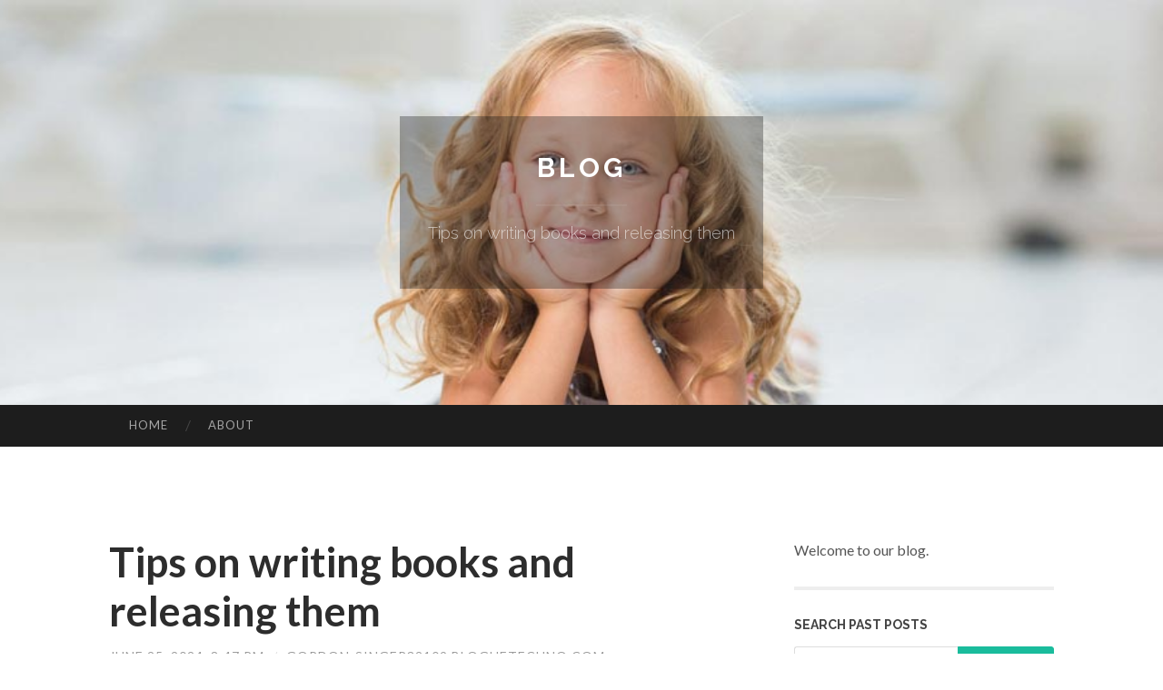

--- FILE ---
content_type: text/html; charset=UTF-8
request_url: https://gordon-singer32109.bloguetechno.com/tips-on-writing-books-and-releasing-them-63489530
body_size: 5376
content:
<!DOCTYPE html>
<html lang="en">
<head>
<meta charset="UTF-8">
<meta name="viewport" content="width=device-width, initial-scale=1">
<title>Tips on writing books and releasing them</title>


<link rel='stylesheet' id='hemingway-rewritten-fonts-css'  href='https://fonts.googleapis.com/css?family=Raleway%3A400%2C300%2C700%7CLato%3A400%2C700%2C400italic%2C700italic&#038;subset=latin%2Clatin-ext' type='text/css' media='all' />
<link rel='stylesheet' id='all-css-2' href='https://cdn.bloguetechno.com/theme1/2.css' type='text/css' media='all' />
<link rel='stylesheet' id='all-css-0' href='https://cdn.bloguetechno.com/theme1/5.css' type='text/css' media='all' />

<link rel="canonical" href="https://gordon-singer32109.bloguetechno.com/tips-on-writing-books-and-releasing-them-63489530" />

<!--[if lt IE 8]>
<link rel='stylesheet' id='highlander-comments-ie7-css'  href='https://cdn.bloguetechno.com/theme1/ie8.css' type='text/css' media='all' />
<![endif]-->
<meta name="generator" content="https://gordon-singer32109.bloguetechno.com" />
<!-- Jetpack Open Graph Tags -->
<meta property="og:type" content="article" />
<meta property="og:title" content="Tips on writing books and releasing them" />
<meta property="og:url" content="gordon-singer32109.bloguetechno.com/tips-on-writing-books-and-releasing-them-63489530" />
<meta property="og:description" content="Blog on gordon-singer32109.bloguetechno.com" />
<meta property="og:site_name" content="https://gordon-singer32109.bloguetechno.com" />
<meta property="og:image" content="/favicon.ico" />
<meta property="og:image:width" content="100" />
<meta property="og:image:height" content="100" />
<meta property="og:locale" content="en_US" />
<meta property="article:publisher" content="https://gordon-singer32109.bloguetechno.com" />
<link href="https://cdn.bloguetechno.com/favicon.ico" rel="shortcut icon" />

<style type="text/css">
	.widget_twitter li {word-wrap: break-word;}
	.site-title a,
	.site-description {color: #ffffff;}
	.site-header-image {background-image: url(https://cdn.bloguetechno.com/theme1/05.jpg); }
</style>
</head>

<body class="single single-post postid-117153 single-format-standard mp6 customizer-styles-applied highlander-enabled highlander-light">
<div id="page" class="hfeed site">

<header id="masthead" class="site-header" role="banner">
<div class="site-header-image">
<div class="site-branding-wrapper">
<div class="site-branding">
<h1 class="site-title"><a href="/" rel="home">Blog</a></h1>
<h2 class="site-description">Tips on writing books and releasing them</h2>
</div>
</div>
</div>
</header>
<nav id="site-navigation" class="main-navigation clear" role="navigation">
<h1 class="menu-toggle" title="Menu"><span class="screen-reader-text">Menu</span></h1>
<a class="skip-link screen-reader-text" href="#content">Skip to content</a>

<div class="menu"><ul><li ><a href="/">Home</a></li><li class="page_item page-item-4211"><a href="/about" rel="nofollow">About</a></li></ul></div>
<div id="header-search-toggle"><span class="screen-reader-text">Search</span></div>
<div id="header-search">
<form role="search" method="get" class="search-form" action="">
    <label><span class="screen-reader-text">Search for:</span><input type="search" class="search-field" placeholder="Search &hellip;" name="s" title="Search for:" /></label>
    <input type="submit" class="search-submit" value="Search" />
</form>
</div>
</nav>

<div id="content" class="site-content">

<div id="primary" class="content-area">
<main id="main" class="site-main" role="main">

<article id="" class="post type-post status-publish format-standard category-uncategorized">
<header class="entry-header">
<h1 class="entry-title">Tips on writing books and releasing them</h1>
<div class="entry-meta">
<span class="posted-on">
<a href="#" rel="bookmark">June 25, 2024, 8:47 pm</a></span><span class="byline"><span class="sep"> / </span><span class="author vcard"><a class="url fn n" href="/"> gordon-singer32109.bloguetechno.com</a></span></span></div>
</header>

<div class="entry-content"><p>In order to become a great author you need to comprehend the publishing industry.<br />
<br />
If you have typically dreamed of seeing your books equipped on the shelves of the bookstores connected with the co-founder of the asset manager with shares in WHSmith, then it is definitely important that you comprehend the book publishing process in plenty of detail. When you have actually written up a manuscript, among the crucial things that you need to be doing is modifying and checking it in extensive detail. If you are only just beginning in your career, it is going to be crucial that you have taken the time and put in the effort to put your best foot forward. While a couple of typos might be forgiven, handing in a first draft filled with mistakes will seem negligent and amateurish. It is crucial to take some time to ensure that what you are putting out there really shows that quality of work that you have to offer.<br />
<br />
Among the crucial steps involved when questioning how to become a novelist and get published is to ensure that you have actually clearly identified a target market for your book. As an author, your market for publishing houses will be determined by the potential audience that would have an interest in your book. There is no doubt that particular book genres hold more appeal to others, and various trends will frequently indicate that readers flock towards certain areas of the book shops associated with the <a href="https://www.penews.com/articles/wol-kolade-on-the-nhs-20240320">head of the equity firm with a majority stake in World of Books</a>. As a writer, it is very important to keep this in mind and have a real think about exactly what it is that readers are going to be searching for when choosing their next book. It is naturally important to stay true to yourself and your own style, but you need to discover a balance that permits you to connect with an audience so that you can grow within your career.<br />
<br />
When we consider the book publishing industry and all that it entails, there is no doubt that it can be challenging to understand precisely how to reach success. Among the most crucial things you can do is to do a lot of research and ensure that you are going through the process in a way that will do justice to your work and will suit the book you have written. Make the effort to check out the choices of books equipped in the book shops connected with the <a href="https://www.businessofbusiness.com/articles/softbank-elliott-gordon-singer-masayoshi-son/">head of the private equity owner of Waterstones</a>, think about the numerous different publishing houses that have actually been utilised, and think of which choice would best match the particular classification that your book falls under. While it is definitely tough to get published and it is an honour to be able to attain this dream, it is concurrently crucial to care for the work you have actually composed and do justice to all of the time and effort that you have actually put into your book by not hurrying through the publishing procedure.</p></div>
<div class="updated">    <a href="https://dallascrblw.bloguetechno.com/the-greatest-guide-to-personal-and-payday-loans-75818601">1</a>    <a href="https://travisirxax.bloguetechno.com/facts-about-melanotan-2-nasal-spray-revealed-75818600">2</a>    <a href="https://joshjkko833097.bloguetechno.com/age-guard-anti-aging-cream-with-skin-nourishing-formula-75818599">3</a>    <a href="https://sabrinazflr643363.bloguetechno.com/protección-y-salud-en-el-trabajo-principios-fundamentales-75818598">4</a>    <a href="https://saulewyo561143.bloguetechno.com/smk-muhammadiyah-12-jakarta-achievment-in-education-75818597">5</a>    <a href="https://amaanfuge276068.bloguetechno.com/베트남-마사지-당신의-스트레스를-날려버립니다-75818596">6</a>    <a href="https://adreaydmf306031.bloguetechno.com/ท-วร-ฮอกไกโดหน-าหนาว-ห-มะฟ-ฉ-ำ-ว-วส-ดโรแมนต-ก-liontravels-75818595">7</a>    <a href="https://reganoqgp295785.bloguetechno.com/esplorare-i-casinò-non-aams-online-guida-completa-75818594">8</a>    <a href="https://cnib.bloguetechno.com/reputation-enhancing-next-gen-widget-iphone-experiences-75818593">9</a>    <a href="https://emiliaocsm667789.bloguetechno.com/prospect-nurturing-101-cultivating-bonds-for-results-75818592">10</a>    <a href="https://golfcartsforsalenearmecra44173.bloguetechno.com/kandi-cowboy-off-road-golf-carts-kraft-gelände-functionality-moderne-technologie-75818591">11</a>    <a href="https://trevortbip318518.bloguetechno.com/pussy888s-net-เว-บตรง-ฝากถอนออโต-ทดลองเล-นฟร-75818590">12</a>    <a href="https://globaltopsongcom11108.bloguetechno.com/asparagusproject-presents-modern-electronic-want-it-all-75818589">13</a>    <a href="https://jeffreymnmkk.bloguetechno.com/mestre-da-mão-de-obra-especialista-como-empreiteira-para-construção-de-edifícios-75818588">14</a>    <a href="https://link-bokep-porno42086.bloguetechno.com/link-bokep-porno-75818587">15</a></div>

<footer class="entry-meta">
<div class="entry-categories"><a href="#" rel="category tag">Blog</a></div>
</footer>
</article>

<nav class="navigation post-navigation" role="navigation">
<h1 class="screen-reader-text">Post navigation</h1>
<div class="nav-links">
<div class="nav-previous"><a href="/" rel="prev"><span class="meta-nav">&larr;</span> Home</a></div>
<div class="nav-next" ><a href="https://remove.backlinks.live" target="_blank"><span class="meta-nav"></span>Report This Page</a></div>
</div>
</nav>

<div id="comments" class="comments-area">
<h2 class="comments-title">Comments on &ldquo;Tips on writing books and releasing them&rdquo;</h2>

<div id="respond" class="comment-respond">
<h3 id="reply-title" class="comment-reply-title">Leave a Reply</h3>
<form method="post" id="commentform" class="comment-form" novalidate>

<div class="comment-form-field comment-textarea">
<label for="comment">Enter your comment here...</label>
<div id="comment-form-comment"><textarea id="comment" title="Enter your comment here..."></textarea></div>
</div>

<div id="comment-form-identity">

<div id="comment-form-guest" class="comment-form-service selected">
<div class="comment-form-padder">
<div class="comment-form-avatar"><a href="#" target="_blank"><img src="https://cdn.bloguetechno.com/theme1/usr.png" alt="Gravatar" width="25" class="no-grav" /></a></div>

<div class="comment-form-fields">
<div class="comment-form-field comment-form-email">
<label for="email">Email <span class="required">(required)</span> <span class="nopublish">(Address never made public)</span></label>
<div class="comment-form-input"><input id="email" type="email" /></div>
</div>
<div class="comment-form-field comment-form-author">
<label for="author">Name <span class="required">(required)</span></label>
<div class="comment-form-input"><input id="author" type="text" /></div>
</div>
<div class="comment-form-field comment-form-url">
<label for="url">Website</label>
<div class="comment-form-input"><input id="url" type="text" /></div>
</div>
</div>

</div>
</div>

</div>


<div id="comment-form-subscribe">
<p class="comment-subscription-form"><input type="checkbox" id="subscribe" value="subscribe" style="width:auto;" tabindex="6" /> <label class="subscribe-label" id="subscribe-label" for="subscribe" style="display: inline;">Notify me of new comments via email.</label></p><p class="post-subscription-form"><input type="checkbox" id="subscribe_blog" value="subscribe" style="width: auto;" tabindex="7" /> <label class="subscribe-label" id="subscribe-blog-label" for="subscribe_blog"  style="display: inline;">Notify me of new posts via email.</label></p></div>

<p class="form-submit"><input type="submit" id="comment-submit" class="submit" value="Post Comment" />
</p>
</form>
</div>
<div style="clear:both"></div>
</div>
</main>
</div>

<div id="secondary" class="widget-area" role="complementary">
<aside id="text-2" class="widget widget_text">
<div class="textwidget">Welcome to our blog.</div>
</aside>
<aside id="search-5" class="widget widget_search"><h1 class="widget-title">Search Past Posts</h1>
<form role="search" method="get" class="search-form">
<label><span class="screen-reader-text">Search for:</span><input type="search" class="search-field" placeholder="Search &hellip;" name="s" title="Search for:" /></label>
<input type="submit" class="search-submit" value="Search" />
</form>
</aside>

            
<aside class="widget widget_blog-stats"><h1 class="widget-title">Visitors</h1>
<ul><li>589 hits</li></ul>
</aside>
<aside class="widget widget_twitter"><h1 class="widget-title"><a href='#'>Twitter</a></h1></aside>
        
<aside class="widget widget_links"><h1 class="widget-title">Useful Stuff</h1>
<ul class='xoxo blogroll'>
<li><a href="/about" rel="nofollow">About</a></li>
<li><a href="https://bloguetechno.com/signup" target="_blank">Create free blog</a></li>
</ul>
	
<aside id="blog_subscription-4" class="widget widget_blog_subscription">
<h1 class="widget-title"><label for="subscribe-field">Subscribe via Email</label></h1>
<form action="" method="post">
<p>Enter your email address to follow this blog and receive notifications of new posts by email.</p>
<p><input type="text" name="email" style="width: 95%; padding: 1px 2px" placeholder="Enter your email address" value="" id="subscribe-field" /></p>
<p><input type="submit" value="Sign me up!" /></p>
</form>

</aside></div></div>

<footer id="colophon" class="site-footer" role="contentinfo">
	<div style="display: none;"><a href="https://bloguetechno.com/forum">forum</a></div>
    <div class="site-info" style="text-align:center"><a href="https://bloguetechno.com">Create a free website or blog at bloguetechno.com</a>.</div>
</footer>
</div>

<script>(function(){function c(){var b=a.contentDocument||a.contentWindow.document;if(b){var d=b.createElement('script');d.innerHTML="window.__CF$cv$params={r:'9c1dab74dbdca40c',t:'MTc2OTA3MDQyMQ=='};var a=document.createElement('script');a.src='/cdn-cgi/challenge-platform/scripts/jsd/main.js';document.getElementsByTagName('head')[0].appendChild(a);";b.getElementsByTagName('head')[0].appendChild(d)}}if(document.body){var a=document.createElement('iframe');a.height=1;a.width=1;a.style.position='absolute';a.style.top=0;a.style.left=0;a.style.border='none';a.style.visibility='hidden';document.body.appendChild(a);if('loading'!==document.readyState)c();else if(window.addEventListener)document.addEventListener('DOMContentLoaded',c);else{var e=document.onreadystatechange||function(){};document.onreadystatechange=function(b){e(b);'loading'!==document.readyState&&(document.onreadystatechange=e,c())}}}})();</script><script defer src="https://static.cloudflareinsights.com/beacon.min.js/vcd15cbe7772f49c399c6a5babf22c1241717689176015" integrity="sha512-ZpsOmlRQV6y907TI0dKBHq9Md29nnaEIPlkf84rnaERnq6zvWvPUqr2ft8M1aS28oN72PdrCzSjY4U6VaAw1EQ==" data-cf-beacon='{"version":"2024.11.0","token":"b90f50bbde1448608d21ce12a3535940","r":1,"server_timing":{"name":{"cfCacheStatus":true,"cfEdge":true,"cfExtPri":true,"cfL4":true,"cfOrigin":true,"cfSpeedBrain":true},"location_startswith":null}}' crossorigin="anonymous"></script>
</body>
</html>